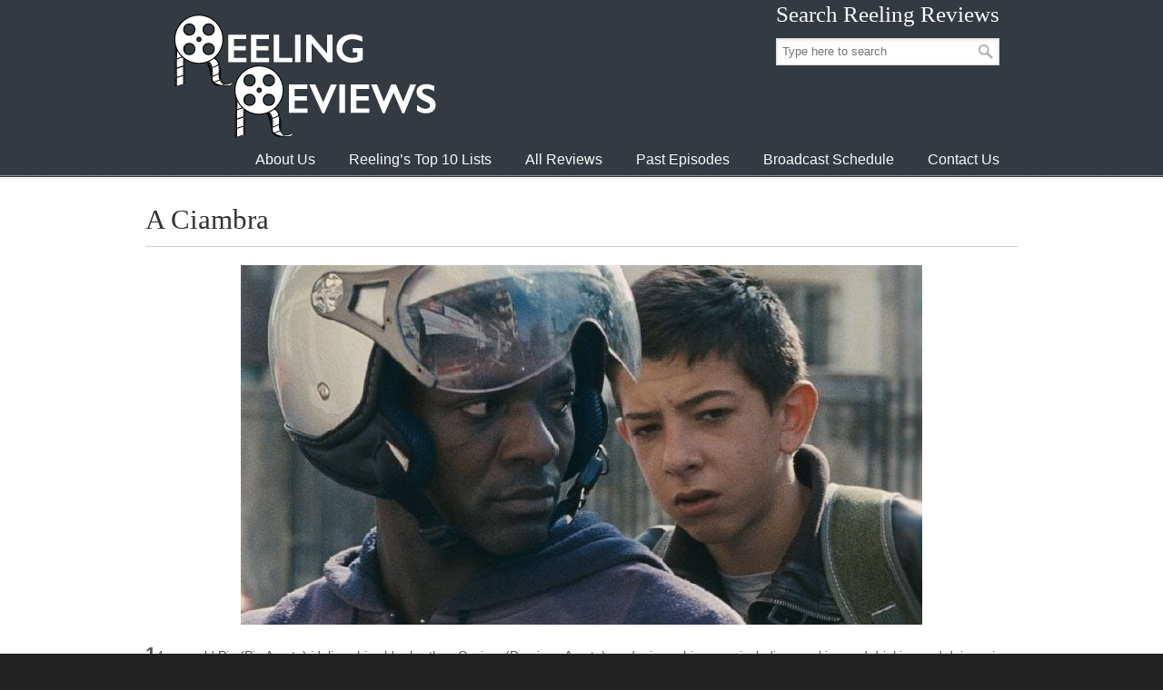

--- FILE ---
content_type: text/html; charset=UTF-8
request_url: https://www.reelingreviews.com/reviews/a-ciambra/
body_size: 13417
content:
<!DOCTYPE html>
<html lang="en-US">
<head>
		<meta charset="UTF-8">
	<meta name="viewport" content="width=device-width, initial-scale=1.0">
	<link rel="profile" href="https://gmpg.org/xfn/11">
	<style type="text/css">.wpfts-result-item .wpfts-smart-excerpt {}.wpfts-result-item .wpfts-not-found {color:#808080;font-size:0.9em;}.wpfts-result-item .wpfts-score {color:#006621;font-size:0.9em;}.wpfts-shift {margin-left:40px;}.wpfts-result-item .wpfts-download-link {color:#006621;font-size:0.9em;}.wpfts-result-item .wpfts-file-size {color:#006621;font-size:0.9em;}</style><meta name='robots' content='index, follow, max-image-preview:large, max-snippet:-1, max-video-preview:-1' />
	<style>img:is([sizes="auto" i], [sizes^="auto," i]) { contain-intrinsic-size: 3000px 1500px }</style>
	
	<!-- This site is optimized with the Yoast SEO plugin v26.3 - https://yoast.com/wordpress/plugins/seo/ -->
	<title>A Ciambra - Reeling Reviews</title>
	<link rel="canonical" href="https://www.reelingreviews.com/reviews/a-ciambra/" />
	<meta property="og:locale" content="en_US" />
	<meta property="og:type" content="article" />
	<meta property="og:title" content="A Ciambra - Reeling Reviews" />
	<meta property="og:url" content="https://www.reelingreviews.com/reviews/a-ciambra/" />
	<meta property="og:site_name" content="Reeling Reviews" />
	<meta property="article:modified_time" content="2020-01-10T16:33:20+00:00" />
	<meta name="twitter:card" content="summary_large_image" />
	<script type="application/ld+json" class="yoast-schema-graph">{"@context":"https://schema.org","@graph":[{"@type":"WebPage","@id":"https://www.reelingreviews.com/reviews/a-ciambra/","url":"https://www.reelingreviews.com/reviews/a-ciambra/","name":"A Ciambra - Reeling Reviews","isPartOf":{"@id":"https://www.reelingreviews.com/#website"},"datePublished":"2020-01-10T16:33:17+00:00","dateModified":"2020-01-10T16:33:20+00:00","breadcrumb":{"@id":"https://www.reelingreviews.com/reviews/a-ciambra/#breadcrumb"},"inLanguage":"en-US","potentialAction":[{"@type":"ReadAction","target":["https://www.reelingreviews.com/reviews/a-ciambra/"]}]},{"@type":"BreadcrumbList","@id":"https://www.reelingreviews.com/reviews/a-ciambra/#breadcrumb","itemListElement":[{"@type":"ListItem","position":1,"name":"Home","item":"https://www.reelingreviews.com/"},{"@type":"ListItem","position":2,"name":"Reviews","item":"https://www.reelingreviews.com/reviews/"},{"@type":"ListItem","position":3,"name":"A Ciambra"}]},{"@type":"WebSite","@id":"https://www.reelingreviews.com/#website","url":"https://www.reelingreviews.com/","name":"Reeling Reviews","description":"","potentialAction":[{"@type":"SearchAction","target":{"@type":"EntryPoint","urlTemplate":"https://www.reelingreviews.com/?s={search_term_string}"},"query-input":{"@type":"PropertyValueSpecification","valueRequired":true,"valueName":"search_term_string"}}],"inLanguage":"en-US"}]}</script>
	<!-- / Yoast SEO plugin. -->


<link rel="alternate" type="application/rss+xml" title="Reeling Reviews &raquo; Feed" href="https://www.reelingreviews.com/feed/" />
<link rel="alternate" type="application/rss+xml" title="Reeling Reviews &raquo; Comments Feed" href="https://www.reelingreviews.com/comments/feed/" />
<link rel="alternate" type="application/rss+xml" title="Reeling Reviews &raquo; A Ciambra Comments Feed" href="https://www.reelingreviews.com/reviews/a-ciambra/feed/" />
<script type="text/javascript">
/* <![CDATA[ */
window._wpemojiSettings = {"baseUrl":"https:\/\/s.w.org\/images\/core\/emoji\/16.0.1\/72x72\/","ext":".png","svgUrl":"https:\/\/s.w.org\/images\/core\/emoji\/16.0.1\/svg\/","svgExt":".svg","source":{"concatemoji":"https:\/\/www.reelingreviews.com\/wp-includes\/js\/wp-emoji-release.min.js?ver=6.8.3"}};
/*! This file is auto-generated */
!function(s,n){var o,i,e;function c(e){try{var t={supportTests:e,timestamp:(new Date).valueOf()};sessionStorage.setItem(o,JSON.stringify(t))}catch(e){}}function p(e,t,n){e.clearRect(0,0,e.canvas.width,e.canvas.height),e.fillText(t,0,0);var t=new Uint32Array(e.getImageData(0,0,e.canvas.width,e.canvas.height).data),a=(e.clearRect(0,0,e.canvas.width,e.canvas.height),e.fillText(n,0,0),new Uint32Array(e.getImageData(0,0,e.canvas.width,e.canvas.height).data));return t.every(function(e,t){return e===a[t]})}function u(e,t){e.clearRect(0,0,e.canvas.width,e.canvas.height),e.fillText(t,0,0);for(var n=e.getImageData(16,16,1,1),a=0;a<n.data.length;a++)if(0!==n.data[a])return!1;return!0}function f(e,t,n,a){switch(t){case"flag":return n(e,"\ud83c\udff3\ufe0f\u200d\u26a7\ufe0f","\ud83c\udff3\ufe0f\u200b\u26a7\ufe0f")?!1:!n(e,"\ud83c\udde8\ud83c\uddf6","\ud83c\udde8\u200b\ud83c\uddf6")&&!n(e,"\ud83c\udff4\udb40\udc67\udb40\udc62\udb40\udc65\udb40\udc6e\udb40\udc67\udb40\udc7f","\ud83c\udff4\u200b\udb40\udc67\u200b\udb40\udc62\u200b\udb40\udc65\u200b\udb40\udc6e\u200b\udb40\udc67\u200b\udb40\udc7f");case"emoji":return!a(e,"\ud83e\udedf")}return!1}function g(e,t,n,a){var r="undefined"!=typeof WorkerGlobalScope&&self instanceof WorkerGlobalScope?new OffscreenCanvas(300,150):s.createElement("canvas"),o=r.getContext("2d",{willReadFrequently:!0}),i=(o.textBaseline="top",o.font="600 32px Arial",{});return e.forEach(function(e){i[e]=t(o,e,n,a)}),i}function t(e){var t=s.createElement("script");t.src=e,t.defer=!0,s.head.appendChild(t)}"undefined"!=typeof Promise&&(o="wpEmojiSettingsSupports",i=["flag","emoji"],n.supports={everything:!0,everythingExceptFlag:!0},e=new Promise(function(e){s.addEventListener("DOMContentLoaded",e,{once:!0})}),new Promise(function(t){var n=function(){try{var e=JSON.parse(sessionStorage.getItem(o));if("object"==typeof e&&"number"==typeof e.timestamp&&(new Date).valueOf()<e.timestamp+604800&&"object"==typeof e.supportTests)return e.supportTests}catch(e){}return null}();if(!n){if("undefined"!=typeof Worker&&"undefined"!=typeof OffscreenCanvas&&"undefined"!=typeof URL&&URL.createObjectURL&&"undefined"!=typeof Blob)try{var e="postMessage("+g.toString()+"("+[JSON.stringify(i),f.toString(),p.toString(),u.toString()].join(",")+"));",a=new Blob([e],{type:"text/javascript"}),r=new Worker(URL.createObjectURL(a),{name:"wpTestEmojiSupports"});return void(r.onmessage=function(e){c(n=e.data),r.terminate(),t(n)})}catch(e){}c(n=g(i,f,p,u))}t(n)}).then(function(e){for(var t in e)n.supports[t]=e[t],n.supports.everything=n.supports.everything&&n.supports[t],"flag"!==t&&(n.supports.everythingExceptFlag=n.supports.everythingExceptFlag&&n.supports[t]);n.supports.everythingExceptFlag=n.supports.everythingExceptFlag&&!n.supports.flag,n.DOMReady=!1,n.readyCallback=function(){n.DOMReady=!0}}).then(function(){return e}).then(function(){var e;n.supports.everything||(n.readyCallback(),(e=n.source||{}).concatemoji?t(e.concatemoji):e.wpemoji&&e.twemoji&&(t(e.twemoji),t(e.wpemoji)))}))}((window,document),window._wpemojiSettings);
/* ]]> */
</script>
<style id='wp-emoji-styles-inline-css' type='text/css'>

	img.wp-smiley, img.emoji {
		display: inline !important;
		border: none !important;
		box-shadow: none !important;
		height: 1em !important;
		width: 1em !important;
		margin: 0 0.07em !important;
		vertical-align: -0.1em !important;
		background: none !important;
		padding: 0 !important;
	}
</style>
<link rel='stylesheet' id='wp-block-library-css' href='https://www.reelingreviews.com/wp-includes/css/dist/block-library/style.min.css?ver=6.8.3' type='text/css' media='all' />
<style id='wp-block-library-theme-inline-css' type='text/css'>
.wp-block-audio :where(figcaption){color:#555;font-size:13px;text-align:center}.is-dark-theme .wp-block-audio :where(figcaption){color:#ffffffa6}.wp-block-audio{margin:0 0 1em}.wp-block-code{border:1px solid #ccc;border-radius:4px;font-family:Menlo,Consolas,monaco,monospace;padding:.8em 1em}.wp-block-embed :where(figcaption){color:#555;font-size:13px;text-align:center}.is-dark-theme .wp-block-embed :where(figcaption){color:#ffffffa6}.wp-block-embed{margin:0 0 1em}.blocks-gallery-caption{color:#555;font-size:13px;text-align:center}.is-dark-theme .blocks-gallery-caption{color:#ffffffa6}:root :where(.wp-block-image figcaption){color:#555;font-size:13px;text-align:center}.is-dark-theme :root :where(.wp-block-image figcaption){color:#ffffffa6}.wp-block-image{margin:0 0 1em}.wp-block-pullquote{border-bottom:4px solid;border-top:4px solid;color:currentColor;margin-bottom:1.75em}.wp-block-pullquote cite,.wp-block-pullquote footer,.wp-block-pullquote__citation{color:currentColor;font-size:.8125em;font-style:normal;text-transform:uppercase}.wp-block-quote{border-left:.25em solid;margin:0 0 1.75em;padding-left:1em}.wp-block-quote cite,.wp-block-quote footer{color:currentColor;font-size:.8125em;font-style:normal;position:relative}.wp-block-quote:where(.has-text-align-right){border-left:none;border-right:.25em solid;padding-left:0;padding-right:1em}.wp-block-quote:where(.has-text-align-center){border:none;padding-left:0}.wp-block-quote.is-large,.wp-block-quote.is-style-large,.wp-block-quote:where(.is-style-plain){border:none}.wp-block-search .wp-block-search__label{font-weight:700}.wp-block-search__button{border:1px solid #ccc;padding:.375em .625em}:where(.wp-block-group.has-background){padding:1.25em 2.375em}.wp-block-separator.has-css-opacity{opacity:.4}.wp-block-separator{border:none;border-bottom:2px solid;margin-left:auto;margin-right:auto}.wp-block-separator.has-alpha-channel-opacity{opacity:1}.wp-block-separator:not(.is-style-wide):not(.is-style-dots){width:100px}.wp-block-separator.has-background:not(.is-style-dots){border-bottom:none;height:1px}.wp-block-separator.has-background:not(.is-style-wide):not(.is-style-dots){height:2px}.wp-block-table{margin:0 0 1em}.wp-block-table td,.wp-block-table th{word-break:normal}.wp-block-table :where(figcaption){color:#555;font-size:13px;text-align:center}.is-dark-theme .wp-block-table :where(figcaption){color:#ffffffa6}.wp-block-video :where(figcaption){color:#555;font-size:13px;text-align:center}.is-dark-theme .wp-block-video :where(figcaption){color:#ffffffa6}.wp-block-video{margin:0 0 1em}:root :where(.wp-block-template-part.has-background){margin-bottom:0;margin-top:0;padding:1.25em 2.375em}
</style>
<style id='classic-theme-styles-inline-css' type='text/css'>
/*! This file is auto-generated */
.wp-block-button__link{color:#fff;background-color:#32373c;border-radius:9999px;box-shadow:none;text-decoration:none;padding:calc(.667em + 2px) calc(1.333em + 2px);font-size:1.125em}.wp-block-file__button{background:#32373c;color:#fff;text-decoration:none}
</style>
<style id='wpfts-livesearch-style-inline-css' type='text/css'>
.wp-block-create-block-fulltext-search-livesearch{background-color:#21759b;color:#fff;padding:2px}

</style>
<style id='global-styles-inline-css' type='text/css'>
:root{--wp--preset--aspect-ratio--square: 1;--wp--preset--aspect-ratio--4-3: 4/3;--wp--preset--aspect-ratio--3-4: 3/4;--wp--preset--aspect-ratio--3-2: 3/2;--wp--preset--aspect-ratio--2-3: 2/3;--wp--preset--aspect-ratio--16-9: 16/9;--wp--preset--aspect-ratio--9-16: 9/16;--wp--preset--color--black: #000000;--wp--preset--color--cyan-bluish-gray: #abb8c3;--wp--preset--color--white: #ffffff;--wp--preset--color--pale-pink: #f78da7;--wp--preset--color--vivid-red: #cf2e2e;--wp--preset--color--luminous-vivid-orange: #ff6900;--wp--preset--color--luminous-vivid-amber: #fcb900;--wp--preset--color--light-green-cyan: #7bdcb5;--wp--preset--color--vivid-green-cyan: #00d084;--wp--preset--color--pale-cyan-blue: #8ed1fc;--wp--preset--color--vivid-cyan-blue: #0693e3;--wp--preset--color--vivid-purple: #9b51e0;--wp--preset--gradient--vivid-cyan-blue-to-vivid-purple: linear-gradient(135deg,rgba(6,147,227,1) 0%,rgb(155,81,224) 100%);--wp--preset--gradient--light-green-cyan-to-vivid-green-cyan: linear-gradient(135deg,rgb(122,220,180) 0%,rgb(0,208,130) 100%);--wp--preset--gradient--luminous-vivid-amber-to-luminous-vivid-orange: linear-gradient(135deg,rgba(252,185,0,1) 0%,rgba(255,105,0,1) 100%);--wp--preset--gradient--luminous-vivid-orange-to-vivid-red: linear-gradient(135deg,rgba(255,105,0,1) 0%,rgb(207,46,46) 100%);--wp--preset--gradient--very-light-gray-to-cyan-bluish-gray: linear-gradient(135deg,rgb(238,238,238) 0%,rgb(169,184,195) 100%);--wp--preset--gradient--cool-to-warm-spectrum: linear-gradient(135deg,rgb(74,234,220) 0%,rgb(151,120,209) 20%,rgb(207,42,186) 40%,rgb(238,44,130) 60%,rgb(251,105,98) 80%,rgb(254,248,76) 100%);--wp--preset--gradient--blush-light-purple: linear-gradient(135deg,rgb(255,206,236) 0%,rgb(152,150,240) 100%);--wp--preset--gradient--blush-bordeaux: linear-gradient(135deg,rgb(254,205,165) 0%,rgb(254,45,45) 50%,rgb(107,0,62) 100%);--wp--preset--gradient--luminous-dusk: linear-gradient(135deg,rgb(255,203,112) 0%,rgb(199,81,192) 50%,rgb(65,88,208) 100%);--wp--preset--gradient--pale-ocean: linear-gradient(135deg,rgb(255,245,203) 0%,rgb(182,227,212) 50%,rgb(51,167,181) 100%);--wp--preset--gradient--electric-grass: linear-gradient(135deg,rgb(202,248,128) 0%,rgb(113,206,126) 100%);--wp--preset--gradient--midnight: linear-gradient(135deg,rgb(2,3,129) 0%,rgb(40,116,252) 100%);--wp--preset--font-size--small: 12px;--wp--preset--font-size--medium: 18px;--wp--preset--font-size--large: 34px;--wp--preset--font-size--x-large: 42px;--wp--preset--font-size--normal: 14px;--wp--preset--font-size--larger: 48px;--wp--preset--spacing--20: 0.44rem;--wp--preset--spacing--30: 0.67rem;--wp--preset--spacing--40: 1rem;--wp--preset--spacing--50: 1.5rem;--wp--preset--spacing--60: 2.25rem;--wp--preset--spacing--70: 3.38rem;--wp--preset--spacing--80: 5.06rem;--wp--preset--shadow--natural: 6px 6px 9px rgba(0, 0, 0, 0.2);--wp--preset--shadow--deep: 12px 12px 50px rgba(0, 0, 0, 0.4);--wp--preset--shadow--sharp: 6px 6px 0px rgba(0, 0, 0, 0.2);--wp--preset--shadow--outlined: 6px 6px 0px -3px rgba(255, 255, 255, 1), 6px 6px rgba(0, 0, 0, 1);--wp--preset--shadow--crisp: 6px 6px 0px rgba(0, 0, 0, 1);}:where(.is-layout-flex){gap: 0.5em;}:where(.is-layout-grid){gap: 0.5em;}body .is-layout-flex{display: flex;}.is-layout-flex{flex-wrap: wrap;align-items: center;}.is-layout-flex > :is(*, div){margin: 0;}body .is-layout-grid{display: grid;}.is-layout-grid > :is(*, div){margin: 0;}:where(.wp-block-columns.is-layout-flex){gap: 2em;}:where(.wp-block-columns.is-layout-grid){gap: 2em;}:where(.wp-block-post-template.is-layout-flex){gap: 1.25em;}:where(.wp-block-post-template.is-layout-grid){gap: 1.25em;}.has-black-color{color: var(--wp--preset--color--black) !important;}.has-cyan-bluish-gray-color{color: var(--wp--preset--color--cyan-bluish-gray) !important;}.has-white-color{color: var(--wp--preset--color--white) !important;}.has-pale-pink-color{color: var(--wp--preset--color--pale-pink) !important;}.has-vivid-red-color{color: var(--wp--preset--color--vivid-red) !important;}.has-luminous-vivid-orange-color{color: var(--wp--preset--color--luminous-vivid-orange) !important;}.has-luminous-vivid-amber-color{color: var(--wp--preset--color--luminous-vivid-amber) !important;}.has-light-green-cyan-color{color: var(--wp--preset--color--light-green-cyan) !important;}.has-vivid-green-cyan-color{color: var(--wp--preset--color--vivid-green-cyan) !important;}.has-pale-cyan-blue-color{color: var(--wp--preset--color--pale-cyan-blue) !important;}.has-vivid-cyan-blue-color{color: var(--wp--preset--color--vivid-cyan-blue) !important;}.has-vivid-purple-color{color: var(--wp--preset--color--vivid-purple) !important;}.has-black-background-color{background-color: var(--wp--preset--color--black) !important;}.has-cyan-bluish-gray-background-color{background-color: var(--wp--preset--color--cyan-bluish-gray) !important;}.has-white-background-color{background-color: var(--wp--preset--color--white) !important;}.has-pale-pink-background-color{background-color: var(--wp--preset--color--pale-pink) !important;}.has-vivid-red-background-color{background-color: var(--wp--preset--color--vivid-red) !important;}.has-luminous-vivid-orange-background-color{background-color: var(--wp--preset--color--luminous-vivid-orange) !important;}.has-luminous-vivid-amber-background-color{background-color: var(--wp--preset--color--luminous-vivid-amber) !important;}.has-light-green-cyan-background-color{background-color: var(--wp--preset--color--light-green-cyan) !important;}.has-vivid-green-cyan-background-color{background-color: var(--wp--preset--color--vivid-green-cyan) !important;}.has-pale-cyan-blue-background-color{background-color: var(--wp--preset--color--pale-cyan-blue) !important;}.has-vivid-cyan-blue-background-color{background-color: var(--wp--preset--color--vivid-cyan-blue) !important;}.has-vivid-purple-background-color{background-color: var(--wp--preset--color--vivid-purple) !important;}.has-black-border-color{border-color: var(--wp--preset--color--black) !important;}.has-cyan-bluish-gray-border-color{border-color: var(--wp--preset--color--cyan-bluish-gray) !important;}.has-white-border-color{border-color: var(--wp--preset--color--white) !important;}.has-pale-pink-border-color{border-color: var(--wp--preset--color--pale-pink) !important;}.has-vivid-red-border-color{border-color: var(--wp--preset--color--vivid-red) !important;}.has-luminous-vivid-orange-border-color{border-color: var(--wp--preset--color--luminous-vivid-orange) !important;}.has-luminous-vivid-amber-border-color{border-color: var(--wp--preset--color--luminous-vivid-amber) !important;}.has-light-green-cyan-border-color{border-color: var(--wp--preset--color--light-green-cyan) !important;}.has-vivid-green-cyan-border-color{border-color: var(--wp--preset--color--vivid-green-cyan) !important;}.has-pale-cyan-blue-border-color{border-color: var(--wp--preset--color--pale-cyan-blue) !important;}.has-vivid-cyan-blue-border-color{border-color: var(--wp--preset--color--vivid-cyan-blue) !important;}.has-vivid-purple-border-color{border-color: var(--wp--preset--color--vivid-purple) !important;}.has-vivid-cyan-blue-to-vivid-purple-gradient-background{background: var(--wp--preset--gradient--vivid-cyan-blue-to-vivid-purple) !important;}.has-light-green-cyan-to-vivid-green-cyan-gradient-background{background: var(--wp--preset--gradient--light-green-cyan-to-vivid-green-cyan) !important;}.has-luminous-vivid-amber-to-luminous-vivid-orange-gradient-background{background: var(--wp--preset--gradient--luminous-vivid-amber-to-luminous-vivid-orange) !important;}.has-luminous-vivid-orange-to-vivid-red-gradient-background{background: var(--wp--preset--gradient--luminous-vivid-orange-to-vivid-red) !important;}.has-very-light-gray-to-cyan-bluish-gray-gradient-background{background: var(--wp--preset--gradient--very-light-gray-to-cyan-bluish-gray) !important;}.has-cool-to-warm-spectrum-gradient-background{background: var(--wp--preset--gradient--cool-to-warm-spectrum) !important;}.has-blush-light-purple-gradient-background{background: var(--wp--preset--gradient--blush-light-purple) !important;}.has-blush-bordeaux-gradient-background{background: var(--wp--preset--gradient--blush-bordeaux) !important;}.has-luminous-dusk-gradient-background{background: var(--wp--preset--gradient--luminous-dusk) !important;}.has-pale-ocean-gradient-background{background: var(--wp--preset--gradient--pale-ocean) !important;}.has-electric-grass-gradient-background{background: var(--wp--preset--gradient--electric-grass) !important;}.has-midnight-gradient-background{background: var(--wp--preset--gradient--midnight) !important;}.has-small-font-size{font-size: var(--wp--preset--font-size--small) !important;}.has-medium-font-size{font-size: var(--wp--preset--font-size--medium) !important;}.has-large-font-size{font-size: var(--wp--preset--font-size--large) !important;}.has-x-large-font-size{font-size: var(--wp--preset--font-size--x-large) !important;}
:where(.wp-block-post-template.is-layout-flex){gap: 1.25em;}:where(.wp-block-post-template.is-layout-grid){gap: 1.25em;}
:where(.wp-block-columns.is-layout-flex){gap: 2em;}:where(.wp-block-columns.is-layout-grid){gap: 2em;}
:root :where(.wp-block-pullquote){font-size: 1.5em;line-height: 1.6;}
</style>
<link rel='stylesheet' id='ab-au-front-css' href='https://www.reelingreviews.com/wp-content/plugins/ab-automatic-updates/css/front-style.css?ver=6.8.3' type='text/css' media='all' />
<link rel='stylesheet' id='ap-front-css' href='https://www.reelingreviews.com/wp-content/plugins/alphabetic-pagination/css/front-style.css?ver=1763111556' type='text/css' media='all' />
<link rel='stylesheet' id='ap-mobile-css' href='https://www.reelingreviews.com/wp-content/plugins/alphabetic-pagination/css/mobile.css?ver=1763111556' type='text/css' media='all' />
<link rel='stylesheet' id='essential-grid-plugin-settings-css' href='https://www.reelingreviews.com/wp-content/plugins/essential-grid/public/assets/css/settings.css?ver=3.0.11' type='text/css' media='all' />
<link rel='stylesheet' id='tp-fontello-css' href='https://www.reelingreviews.com/wp-content/plugins/essential-grid/public/assets/font/fontello/css/fontello.css?ver=3.0.11' type='text/css' media='all' />
<link rel='stylesheet' id='wpfts_jquery-ui-styles-css' href='https://www.reelingreviews.com/wp-content/plugins/fulltext-search/style/wpfts_autocomplete.css?ver=1.79.274' type='text/css' media='all' />
<link rel='stylesheet' id='u-design-reset-css' href='https://www.reelingreviews.com/wp-content/themes/u-design/assets/css/frontend/layout/reset.css?ver=1.0' type='text/css' media='screen' />
<link rel='stylesheet' id='u-design-grid-960-css' href='https://www.reelingreviews.com/wp-content/themes/u-design/assets/css/frontend/layout/960.css?ver=1.0' type='text/css' media='screen' />
<link rel='stylesheet' id='u-design-superfish_menu-css' href='https://www.reelingreviews.com/wp-content/themes/u-design/inc/frontend/superfish-menu/css/superfish.css?ver=1.7.2' type='text/css' media='screen' />
<link rel='stylesheet' id='u-design-pretty_photo-css' href='https://www.reelingreviews.com/wp-content/themes/u-design/inc/frontend/prettyPhoto/css/prettyPhoto.css?ver=3.1.6' type='text/css' media='screen' />
<link rel='stylesheet' id='u-design-font-awesome-css' href='https://www.reelingreviews.com/wp-content/themes/u-design/inc/shared/font-awesome/css/font-awesome.min.css?ver=3.4.18' type='text/css' media='screen' />
<link rel='stylesheet' id='u-design-style-css' href='https://www.reelingreviews.com/wp-content/themes/u-design/assets/css/frontend/global/style.css?ver=3.4.18' type='text/css' media='screen' />
<link rel='stylesheet' id='u-design-custom-style-css' href='https://www.reelingreviews.com/wp-content/themes/u-design/assets/css/frontend/global/custom_style.css?ver=3.4.18.1628531675' type='text/css' media='screen' />
<link rel='stylesheet' id='u-design-style-orig-css' href='https://www.reelingreviews.com/wp-content/themes/u-design-child/style.css?ver=3.4.18.1642526678' type='text/css' media='screen' />
<!--[if lte IE 9]>
<link rel='stylesheet' id='u-design-ie9-css' href='https://www.reelingreviews.com/wp-content/themes/u-design/assets/css/frontend/layout/ie-all.css?ver=3.4.18' type='text/css' media='screen' />
<![endif]-->
<link rel='stylesheet' id='wp-pagenavi-css' href='https://www.reelingreviews.com/wp-content/plugins/wp-pagenavi/pagenavi-css.css?ver=2.70' type='text/css' media='all' />
<script type="text/javascript" src="https://www.reelingreviews.com/wp-includes/js/jquery/jquery.min.js?ver=3.7.1" id="jquery-core-js"></script>
<script type="text/javascript" src="https://www.reelingreviews.com/wp-includes/js/jquery/jquery-migrate.min.js?ver=3.4.1" id="jquery-migrate-js"></script>
<script type="text/javascript" id="ap-front-js-extra">
/* <![CDATA[ */
var ap_object = {"ap_pro":"true","reset_theme":"dark","page_id":"309","ap_lang":"english","ap_disable":"1"};
/* ]]> */
</script>
<script type="text/javascript" src="https://www.reelingreviews.com/wp-content/plugins/alphabetic-pagination/js/scripts.js?ver=6.8.3" id="ap-front-js"></script>
<script type="text/javascript" id="ap-front-js-after">
/* <![CDATA[ */

			jQuery(document).ready(function($) {
			    
			setTimeout(function(){	
			//console.log(".ap_pagination");
			if($(".ap_pagination").length){
			$(".ap_pagination").eq(0).show();
			} }, 1000);
			
			});
			
/* ]]> */
</script>
<script type="text/javascript" src="https://www.reelingreviews.com/wp-content/plugins/alphabetic-pagination/js/jquery.blockUI.js?ver=6.8.3" id="jquery.blockUI-js"></script>
<script type="text/javascript" src="https://www.reelingreviews.com/wp-includes/js/jquery/ui/core.min.js?ver=1.13.3" id="jquery-ui-core-js"></script>
<script type="text/javascript" src="https://www.reelingreviews.com/wp-includes/js/jquery/ui/menu.min.js?ver=1.13.3" id="jquery-ui-menu-js"></script>
<script type="text/javascript" src="https://www.reelingreviews.com/wp-includes/js/dist/dom-ready.min.js?ver=f77871ff7694fffea381" id="wp-dom-ready-js"></script>
<script type="text/javascript" src="https://www.reelingreviews.com/wp-includes/js/dist/hooks.min.js?ver=4d63a3d491d11ffd8ac6" id="wp-hooks-js"></script>
<script type="text/javascript" src="https://www.reelingreviews.com/wp-includes/js/dist/i18n.min.js?ver=5e580eb46a90c2b997e6" id="wp-i18n-js"></script>
<script type="text/javascript" id="wp-i18n-js-after">
/* <![CDATA[ */
wp.i18n.setLocaleData( { 'text direction\u0004ltr': [ 'ltr' ] } );
/* ]]> */
</script>
<script type="text/javascript" src="https://www.reelingreviews.com/wp-includes/js/dist/a11y.min.js?ver=3156534cc54473497e14" id="wp-a11y-js"></script>
<script type="text/javascript" src="https://www.reelingreviews.com/wp-includes/js/jquery/ui/autocomplete.min.js?ver=1.13.3" id="jquery-ui-autocomplete-js"></script>
<script type="text/javascript" src="https://www.reelingreviews.com/wp-content/plugins/fulltext-search/js/wpfts_frontend.js?ver=1.79.274" id="wpfts_frontend-js"></script>
<script></script><link rel="https://api.w.org/" href="https://www.reelingreviews.com/wp-json/" /><link rel="alternate" title="JSON" type="application/json" href="https://www.reelingreviews.com/wp-json/wp/v2/reviews/309" /><link rel="EditURI" type="application/rsd+xml" title="RSD" href="https://www.reelingreviews.com/xmlrpc.php?rsd" />
<link rel='shortlink' href='https://www.reelingreviews.com/?p=309' />
<link rel="alternate" title="oEmbed (JSON)" type="application/json+oembed" href="https://www.reelingreviews.com/wp-json/oembed/1.0/embed?url=https%3A%2F%2Fwww.reelingreviews.com%2Freviews%2Fa-ciambra%2F" />
<link rel="alternate" title="oEmbed (XML)" type="text/xml+oembed" href="https://www.reelingreviews.com/wp-json/oembed/1.0/embed?url=https%3A%2F%2Fwww.reelingreviews.com%2Freviews%2Fa-ciambra%2F&#038;format=xml" />
<script type="text/javascript">
		document.wpfts_ajaxurl = "https://www.reelingreviews.com/wp-admin/admin-ajax.php";
	</script>
<!-- StarBox - the Author Box for Humans 3.5.4, visit: https://wordpress.org/plugins/starbox/ -->
<!-- /StarBox - the Author Box for Humans -->

<link rel='stylesheet' id='4bb354f0e4-css' href='https://www.reelingreviews.com/wp-content/plugins/starbox/themes/business/css/frontend.min.css?ver=3.5.4' type='text/css' media='all' />
<script type="text/javascript" src="https://www.reelingreviews.com/wp-content/plugins/starbox/themes/business/js/frontend.min.js?ver=3.5.4" id="f282f7b512-js"></script>
<link rel='stylesheet' id='36a60a214f-css' href='https://www.reelingreviews.com/wp-content/plugins/starbox/themes/admin/css/hidedefault.min.css?ver=3.5.4' type='text/css' media='all' />
<meta name="generator" content="Powered by WPBakery Page Builder - drag and drop page builder for WordPress."/>
<link rel="pingback" href="https://www.reelingreviews.com/xmlrpc.php" />
<noscript><style> .wpb_animate_when_almost_visible { opacity: 1; }</style></noscript>	</head>
<body  class="wp-singular reviews-template-default single single-reviews postid-309 single-format-standard wp-embed-responsive wp-theme-u-design wp-child-theme-u-design-child  u-design-menu-drop-shadows-on top-bg-color-dark wpb-js-composer js-comp-ver-8.2 vc_responsive udesign-is-global-page-width udesign-fa no_title_section">
		
	<div id="wrapper-1">
					<header id="top-wrapper">
								<div id="top-elements" class="container_24">
							<div id="logo" class="grid_14">
							<div class="site-name"><a title="Reeling Reviews" href="https://www.reelingreviews.com">Reeling Reviews</a></div>
					</div>
				<div class="social-media-area grid_9 prefix_15">
		<div class="social_media_top widget_search substitute_widget_class"><h3 class="social_media_title">Search Reeling Reviews</h3>	<form role="search" method="get" id="searchform" class="searchform" action="https://www.reelingreviews.com/" >
		<div>
			<label class="screen-reader-text" for="search-field">Search for:</label>
			<input type="text" id="search-field" name="s" value="" placeholder="Type here to search">
			<input type="submit" id="searchsubmit" value="Search" />
		</div>
	</form>
	</div>			</div><!-- end social-media-area -->
						</div>
				<!-- end top-elements -->
						<div class="clear"></div>
		<nav id="main-menu">
			<div id="dropdown-holder" class="container_24">
				<div id="navigation-menu" class="navigation-menu"><ul id="main-top-menu" class="sf-menu"><li id="menu-item-16661" class="menu-item menu-item-type-post_type menu-item-object-page menu-item-16661"><a href="https://www.reelingreviews.com/about-us/"><span>About Us</span></a></li>
<li id="menu-item-16724" class="menu-item menu-item-type-custom menu-item-object-custom menu-item-16724"><a href="/top10s/"><span>Reeling&#8217;s Top 10 Lists</span></a></li>
<li id="menu-item-11453" class="menu-item menu-item-type-custom menu-item-object-custom menu-item-11453"><a href="/reviews"><span>All Reviews</span></a></li>
<li id="menu-item-16653" class="menu-item menu-item-type-custom menu-item-object-custom menu-item-16653"><a href="/reel/"><span>Past Episodes</span></a></li>
<li id="menu-item-16666" class="menu-item menu-item-type-post_type menu-item-object-page menu-item-16666"><a href="https://www.reelingreviews.com/broadcast-schedule/"><span>Broadcast Schedule</span></a></li>
<li id="menu-item-16736" class="menu-item menu-item-type-post_type menu-item-object-page menu-item-16736"><a href="https://www.reelingreviews.com/contact-us/"><span>Contact Us</span></a></li>
</ul></div>			</div>
			<!-- end dropdown-holder -->
		</nav>
		<!-- end top-main-menu -->
				</header>
			<!-- end top-wrapper -->
					<div class="clear"></div>

		
			<section id="page-content">

			<div class="no-breadcrumbs-padding"></div>
<div id="primary" class="content-area">
 <main id="main" class="site-main" role="main">
      <h1>A Ciambra</h1>
    <hr />
    <center><img src="https://www.reelingreviews.com/wp-content/uploads/2020/01/aciambrapic.jpg" /></center>
    <p class="summary">14-year old Pio (Pio Amato) idolizes his older brother, Cosimo (Damiano Amato), and mirrors his ways, including smoking and drinking and doing crime. When Cosimo is suddenly arrested in a bust, Pio thinks he is ready to fill his brother&rsquo;s shoes in the adult world in &ldquo;A Ciambra.&rdquo;</p>
    <div class="review_button_container">
                <span class="review_button"><a href="#laura">Laura's Review</a></span>
                        <span class="review_spacer"></span>
                        <span class="review_button"><a href="#robin">Robins's Review</a></span>
            </div>
        <div class="review_button_container">
        <span class="review_button"><a href="/reel/681/">Watch the Reel</a></span>
    </div>
        <hr />
            <h3 id="laura">Laura's Review: B</h3>
    <p class="review">14 year-old Pio Amato (Pio Amato) has an extensive Romani family, but it is his older brother Cosimo (Damiano Amato) he follows around, hoping to become a man by learning how to hotwire cars and process stolen copper wire. The Amatos laugh during crowded, chaotic dinners that they are &#039;eating like Italians&#039; and are &#039;drunk like Africans.&#039; That Pio can relate to both communities comes in handy when Cosimo and their father Rocco (Rocco Amato) are arrested. He turns to African immigrant Ayiva (Koudous Seihon, &quot;Mediterranea&quot;) to help him earn money to support the family in &quot;A Ciambra.&quot; Writer/director Jonas Carpignano follows up his &quot;Mediterranea,&quot; centered on Seihon&#039;s immigrant and featuring Pio, in this touching docudrama. Carpignano has a knack for getting natural performances from his non actors (even his dad is involved as a man whose car is being held for ransom, which, incidentally, is how Carpignano originally met the Amatos when his own car disappeared) and Pio easily shoulders the film, his mother (Iolanda Amato) a master of nonverbal expression. Pio takes care of the family&#039;s stolen electricity when the police arrive, but a subsequent lapse lands them with a hefty fine, another motivator for the young man to help out his mom. He travels at night to another town to collect the ransom money for a Fiat Cosimo had taken. He boards a train, grabs a carryon and jumps off, scoring a tablet. He turns to Ayiva at the local outdoor dance club to help him sell it, learning a lesson when he fails to cut Ayiva in. At the tent city housing Sengalese, Ghanians and Burkinab&eacute;, Kingsley requests a TV. Ayiva has one in his stolen stock and Pio agrees to deliver it, lugging it all the way (the youngster is afraid of trains and refuses to ride them). He&#039;s greeted as a hero, Kingsley insisting he stay for a soccer game. Mom&#039;s none too pleased by any of this, but she accepts the cash her son hands over. When Cosimo returns, he offers to take Pio officially under his wing. Pio is thrilled, until he learns what the first thing is that is being asked of him. His decision presents two very different paths. Carpignano and his cinematographer Tim Curtin (&quot;Mediterranea&quot; camera operator) keep us closely identified with Pio throughout, handheld camera sequences sometimes jarringly bumpy. But there are also moments of magical realism, beautiful reflections on Romani past as experienced by Pio&#039;s grandfather and his white horse. These juxtapositions help to identify generational differences, especially as regards how outsiders are viewed (Cosimo pointedly tells Pio that while he was &#039;respected&#039; in prison, the blacks were not). The score is gorgeous, folk music attuned to the film&#039;s mood. &quot;A Ciambra&quot; was Italy&#039;s submission for the 2018 Foreign Language Film Oscar. Grade:</p>
    <br />
                <hr />
    <h3 id="robin">Robin's Review: B</h3>
    <p class="review">Writer-director Jonas Carpignano bases his coming of age story inside the Romani community in the southern Italian town of Gioia. Pio is part of a large nuclear family presided over by his mom, Iolanda (Iolanda Amato &ndash; the cast is a true Amato family affair with many of the players bearing that family name). The gypsy enclave is a hotbed of petty (and not so petty) crime and the Amato clan is steeped in its ways-to-make-a-buck culture. Pio and his younger siblings handle the petty crimes and scams while Cosimo is part of the adult criminal world of car thefts, chop shops and worse. Pio, though, sees it as glamorous and aspires to be accepted into his brother&rsquo;s illicit world. He sees Cosimo&rsquo;s bust as his big chance. I cannot think of a film that immerses itself into the modern Romani culture and writer-director Jonas Carpignano does just that with &ldquo;A Ciambra.&rdquo; We see the multi-culture, highly ethnic world through Pio&rsquo;s canny eyes as he is the only one who can easily move from one to the other of the of the town&rsquo;s disparate factions &ndash; Italian, Romani and the refugee community from Africa. The cast is made up by mostly non-actors and, as I said, a large contingent of the Amato family, giving the film a familiar feeling as we watch the daily dramas, pleasures and pains of Pio and all of those around him. Pio Amato is a natural, chain smoking, hustling and always looking for the quick buck. Iolanda Amato, as the boy&rsquo;s mom and family matriarch, in a short onscreen time, conveys real motherhood. She may be radically different from my own mom, but the role is well played. &ldquo;A Ciambra&rdquo; is the Italian entry for the Best Foreign Language film for this year&#039;s Oscars but did not make the short list. That does not mean it does not deserve your attention. It does and it opens a window into a culture, the Roma, which I was near totally unaware of, until now.</p>
        
   </main><!-- #main -->
</div><!-- #primary -->

 
</section><!-- end page-content -->

<div class="clear"></div>


		<section id="bottom-bg">
			<div id="bottom" class="container_24">
				<div class="bottom-content-padding">
					<div id='bottom_1' class='one_fourth'><div class='column-content-wrapper'><div class="widget_text bottom-col-content widget_custom_html substitute_widget_class"><h3 class="bottom-col-title">REELING IS A PROUD MEMBER OF&#8230;</h3><div class="textwidget custom-html-widget"><a href="https://ofcs.org/" target="_blank"><img src="/wp-content/uploads/2020/03/ofcslogo1.gif" alt="Online Film Critics Society" /></a><br/>
<a href="http://www.criticschoice.com/" target="_blank"><img src="/wp-content/uploads/2020/03/bfcalogo1.gif" alt="Broadcast Film Critics Association"/></a><br/>

<p>Laura and Robin's reviews are also featured on <a href="https://www.rottentomatoes.com/" target="_blank">Rotten
Tomatoes</a>, the <a href="http://www.mrqe.com/" target="_blank">Movie Review Query Engine</a>, and the <a href="https://www.imdb.com/" target="_blank">IMDB</a>.</p></div></div></div></div><!-- end bottom_1 --><div id='bottom_2' class='one_fourth'><div class='column-content-wrapper'><div class="bottom-col-content widget_nav_menu custom-formatting"><h3 class="bottom-col-title">Site Map</h3><div class="menu-top-nav-container"><ul id="menu-top-nav" class="menu"><li class="menu-item menu-item-type-post_type menu-item-object-page menu-item-16661"><a href="https://www.reelingreviews.com/about-us/">About Us</a></li>
<li class="menu-item menu-item-type-custom menu-item-object-custom menu-item-16724"><a href="/top10s/">Reeling&#8217;s Top 10 Lists</a></li>
<li class="menu-item menu-item-type-custom menu-item-object-custom menu-item-11453"><a href="/reviews">All Reviews</a></li>
<li class="menu-item menu-item-type-custom menu-item-object-custom menu-item-16653"><a href="/reel/">Past Episodes</a></li>
<li class="menu-item menu-item-type-post_type menu-item-object-page menu-item-16666"><a href="https://www.reelingreviews.com/broadcast-schedule/">Broadcast Schedule</a></li>
<li class="menu-item menu-item-type-post_type menu-item-object-page menu-item-16736"><a href="https://www.reelingreviews.com/contact-us/">Contact Us</a></li>
</ul></div></div></div></div><!-- end bottom_2 --><div id='bottom_3' class='one_fourth'><div class='column-content-wrapper'><div class="bottom-col-content widget_text substitute_widget_class"><h3 class="bottom-col-title">Reeling: The Movie Review Show</h3>			<div class="textwidget"><p>has been produced by Robin and Laura Clifford at the Malden, Massachusetts cable access television station, MATV, since March 16, 1991.</p>
</div>
		</div></div></div><!-- end bottom_3 --><div id='bottom_4' class='one_fourth last_column'><div class='column-content-wrapper'><div class="bottom-col-content widget_search substitute_widget_class"><div class="wpfts_widget wpfts_search_widget presetid-default">
						<form role="search" class="wpfts_search_form-default search-form  wpfts_autocomplete" action="https://www.reelingreviews.com/" method="get">
						<label>
				<span class="screen-reader-text">Search for:</span>
				<input type="search" class="search-field" placeholder="" value="" name="s">
			</label>
			<input type="submit" class="search-submit" value="">		</form>
		</div>
		</div><div class="widget_text bottom-col-content widget_custom_html substitute_widget_class"><h3 class="bottom-col-title">RSS Feeds</h3><div class="textwidget custom-html-widget"><div>
<ul class="feeds">
    <li><a href="/reels/feed/" title="The latest Episodes in RSS">Reels <abbr title="Really Simple Syndication">RSS</abbr></a></li>
    <li><a href="/reviews/feed/" title="The latest Reviews in RSS">Reviews <abbr title="Really Simple Syndication">RSS</abbr></a></li>
</ul>
</div></div></div></div></div><!-- end bottom_4 -->				</div><!-- end bottom-content-padding -->

			</div><!-- end bottom -->

		</section><!-- end bottom-bg -->

		<div class="clear"></div>

					<div class="push"></div>
			<div class="clear"></div>

			</div><!-- end wrapper-1 -->
			<footer id="footer-bg">

		<div id="footer" class="container_24 footer-top">

			
<div id="footer_text" class="grid_20">
	© 2020 <strong>Reeling Reviews</strong></div>

					<a href="#" id="back-to-top-fixed" style="display: none"><span class="fa fa-angle-up"></span><span class="back-to-top">Back to Top</span></a>
			
		</div>

	</footer><!-- end footer-bg -->

	<div class="clear"></div>
	<script type="speculationrules">
{"prefetch":[{"source":"document","where":{"and":[{"href_matches":"\/*"},{"not":{"href_matches":["\/wp-*.php","\/wp-admin\/*","\/wp-content\/uploads\/*","\/wp-content\/*","\/wp-content\/plugins\/*","\/wp-content\/themes\/u-design-child\/*","\/wp-content\/themes\/u-design\/*","\/*\\?(.+)"]}},{"not":{"selector_matches":"a[rel~=\"nofollow\"]"}},{"not":{"selector_matches":".no-prefetch, .no-prefetch a"}}]},"eagerness":"conservative"}]}
</script>
<script>var ajaxRevslider;function rsCustomAjaxContentLoadingFunction(){ajaxRevslider=function(obj){var content='',data={action:'revslider_ajax_call_front',client_action:'get_slider_html',token:'fa011814e2',type:obj.type,id:obj.id,aspectratio:obj.aspectratio};jQuery.ajax({type:'post',url:'https://www.reelingreviews.com/wp-admin/admin-ajax.php',dataType:'json',data:data,async:false,success:function(ret,textStatus,XMLHttpRequest){if(ret.success==true)content=ret.data;},error:function(e){console.log(e);}});return content;};var ajaxRemoveRevslider=function(obj){return jQuery(obj.selector+' .rev_slider').revkill();};if(jQuery.fn.tpessential!==undefined)if(typeof(jQuery.fn.tpessential.defaults)!=='undefined')jQuery.fn.tpessential.defaults.ajaxTypes.push({type:'revslider',func:ajaxRevslider,killfunc:ajaxRemoveRevslider,openAnimationSpeed:0.3});}var rsCustomAjaxContent_Once=false;if(document.readyState==="loading")document.addEventListener('readystatechange',function(){if((document.readyState==="interactive"||document.readyState==="complete")&&!rsCustomAjaxContent_Once){rsCustomAjaxContent_Once=true;rsCustomAjaxContentLoadingFunction();}});else{rsCustomAjaxContent_Once=true;rsCustomAjaxContentLoadingFunction();}</script>			<style type="text/css">
            ul.ap_pagination:nth-child(1){
                display:table;
				margin:0;
				padding:0;
            }
			
			ul.ap_miami {
				border: 1px solid #555;
				border-radius: 50px;
			}
			ul.ap_miami li{
				width:3.4% !important;
				
			}
			ul.ap_miami li a,
			ul.ap_miami li a:hover,
			ul.ap_miami li a:visited{
				
				background: none repeat scroll 0 0 #555;
				border: 1px solid #333;
				border-radius: 3px;
				box-shadow: 0 3px 5px -1px #ccc;
				color: #fff !important;
				display: block;
				float: left;
				margin: 2px 5px 2px 0;
				padding: 9px 12px 8px;
				text-decoration: none;
				width: 32%;	
			}
			ul.ap_miami li a.selected,
			ul.ap_miami li a.selected:visited{
				background: none repeat scroll 0 0 #999;
				border: 1px solid #777;
				color: #fff;
			}			
						

	</style>
	<script type="text/javascript" language="javascript">
			
			var ap_selected_class = '';
			
			function ap_encode_utf8(s) {
			  return unescape(encodeURIComponent(s));
			}
			
			function ap_decode_utf8(s) {
			  return decodeURIComponent(escape(s));
			}
			
			function setup_ap_js(outer, inner, item_separator, $){
				
				var last_type = '';
				var last_alphabet = '';
				
				if(item_separator!='' && $(item_separator).length>0){
					$(item_separator).addClass('item_separator');
				}
				
				$.each($(outer), function(){
					
					var regx = /[A-Za-z]/;
					var wrapper_class = 'ap_wrappers';
					var alphabet = $.trim($(this).find(inner).html());
					alphabet = alphabet.substring(0, 1);
					var actual_alphabet = alphabet;
					
					if($.isNumeric(alphabet)){
						wrapper_class += ' item_numeric';
						last_type = 'numeric';
						
					}else if(regx.test(alphabet) || (ap_object.ap_lang!='english')){
						alphabet = 'item_'+alphabet;
						last_type = 'alphabet';
					}else{

						switch (last_type) {
							case 'numeric':
								wrapper_class += ' item_numeric';
								alphabet = last_alphabet;
							break;							
							case 'alphabet':
								alphabet = 'item_'+last_alphabet;							
							break;
						}
						last_type = 'character';
					} 
					
					alphabet = alphabet.toLowerCase();
					
					if(last_type != 'character'){
						last_alphabet = actual_alphabet;					
					}
					
					$(this).addClass(wrapper_class+' '+alphabet);
					
					
					
				});
				
				$.each($('ul.ap_pagination li'), function(){
					
					$(this).attr('class', $(this).attr('class').toLowerCase());
					var obj = $(this).find('a');
					
					if(obj.length==0){
						$(this).html('<a>'+$(this).html()+'</a>');
					}
				});
				
				$.each($('ul.ap_pagination li'), function(){
					var alphabets = $.trim($(this).attr('class')).split(' ');
					var obj = $(this).find('a');
					var alphabet_exists = false;
					$.each(alphabets, function(i, alphabet){
						if(alphabet && alphabet!='ap-empty'){
							alphabet = alphabet.replace('ap_', 'item_');
							if($('.ap_wrappers.'+alphabet).length>0 && !alphabet_exists){
								alphabet_exists = true;
							}
						}
					});	
					if(!alphabet_exists && obj.length>0){
						obj.parent().html(obj.html()).addClass('ap-empty');
					}	
				});
				if($('ul.ap_pagination:visible').length==0){
					$('ul.ap_pagination').eq(0).show();
				}
				$('.ap_reset').removeClass('ap-empty');
				
				$('body').on('click', 'ul.ap_pagination li a', function(){
					var wrapper_class = '.ap_wrappers';
					var alphabets = $.trim($(this).closest('li').attr('class')).split(' ');
					
					ap_item_selected_javascript_func();					$(wrapper_class).parent().find('.item_separator').hide();
					$(wrapper_class).hide();
					$(this).closest('ul').find('li a').removeClass('selected');
					$(this).closest('ul').find('li.ap-selected').removeClass('ap-selected');
					$(this).addClass('selected');
					$(this).closest('li').addClass('ap-selected');
					
					ap_selected_class = '';
					$('div.ap_jquery_result_filter input').val('');
										
					$.each(alphabets, function(i, alphabet){
						
						//console.log(wrapper_class+'.'+alphabet);
						
						if(alphabet){
							
							alphabet = alphabet.replace('ap_', 'item_');

							if($(wrapper_class+'.'+alphabet).next().hasClass('item_separator')){
								$(wrapper_class+'.'+alphabet).next().show();
							}
							$(wrapper_class+'.'+alphabet).show();
							ap_selected_class = wrapper_class+'.'+alphabet;
							
							
						}
						
					});
					
					window.dispatchEvent(new Event('resize'));
					
					
				});
				
				$('body').on('keyup', 'div.ap_jquery_result_filter input', function(){
					
					var filter_parent = $(this).parent();
					var is_separator = filter_parent.hasClass('ap_separator');
					
					//console.log(is_separator);
					
					var value = $(this).val().toLowerCase();
					var toggle_bool = false;
					
					if(ap_selected_class != ''){
						$(ap_selected_class).filter(function() {
							var node_item = $(this);
							if(!node_item.hasClass('ap_sep')){
								toggle_bool = (node_item.find(inner).text().toLowerCase().indexOf(value) > -1);
								
								if(toggle_bool){
									node_item.show();
								}else{
									node_item.hide();
								}
								
								if(is_separator){
									
									if(!node_item.next().hasClass('ap_sep')){
										node_item.next().addClass('ap_sep');
									}
																	
									if(toggle_bool){
										node_item.next().show();
									}else{
										node_item.next().hide();
									}
								}
							}
							
						});
					}else{
						$(outer).filter(function() {
							var node_item = $(this);
							
							if(!node_item.hasClass('ap_sep')){
								
							
								toggle_bool = (node_item.find(inner).text().toLowerCase().indexOf(value) > -1);
								
								if(toggle_bool){
									node_item.show();
								}else{
									node_item.hide();
								}
								
								//console.log(node_item);
								//console.log(node_item.next());
								
								
								if(is_separator){
									
									if(!node_item.next().hasClass('ap_sep')){
										node_item.next().addClass('ap_sep');
									}
																	
									if(toggle_bool){
										node_item.next().show();
									}else{
										node_item.next().hide();
									}
								}
								
							}
							
						});
					}
					
					window.dispatchEvent(new Event('resize'));

				});
			}
			
			jQuery(document).ready(function($){
			
			   		
						
			});
			
						//rendered ap_scripts
			</script>
	<script type="text/javascript" src="https://www.reelingreviews.com/wp-content/themes/u-design/inc/frontend/prettyPhoto/js/jquery.prettyPhoto.js?ver=3.1.6" id="pretty-photo-lib-js"></script>
<script type="text/javascript" id="pretty-photo-custom-params-js-extra">
/* <![CDATA[ */
var pretty_photo_custom_params = {"window_width_to_disable_pp":"0","pretty_photo_style_theme":"dark_rounded","disable_pretty_photo_gallery_overlay":null};
/* ]]> */
</script>
<script type="text/javascript" src="https://www.reelingreviews.com/wp-content/themes/u-design/inc/frontend/prettyPhoto/custom_params.js?ver=3.1.6" id="pretty-photo-custom-params-js"></script>
<script type="text/javascript" src="https://www.reelingreviews.com/wp-content/themes/u-design/inc/frontend/superfish-menu/js/superfish.combined.js?ver=1.7.2" id="superfish-menu-js"></script>
<script type="text/javascript" id="udesign-scripts-js-extra">
/* <![CDATA[ */
var udesign_script_vars = {"search_widget_placeholder":"Type here to search","disable_smooth_scrolling_on_pages":null,"remove_fixed_menu_on_mobile":null};
/* ]]> */
</script>
<script type="text/javascript" src="https://www.reelingreviews.com/wp-content/themes/u-design/assets/js/frontend/script.js?ver=1.0" id="udesign-scripts-js"></script>
<script type="text/javascript" src="https://www.reelingreviews.com/wp-includes/js/comment-reply.min.js?ver=6.8.3" id="comment-reply-js" async="async" data-wp-strategy="async"></script>
<script></script></body>
</html>

--- FILE ---
content_type: text/css
request_url: https://www.reelingreviews.com/wp-content/themes/u-design-child/style.css?ver=3.4.18.1642526678
body_size: 357
content:
/*
Theme Name: U-Design Child
Template: u-design
*/

.site-main {
    margin-left: auto;
    margin-right: auto;
    width: 960px;
}

.summary::first-letter,
.review::first-letter {
    font-size: 150%;
    font-weight: bold;
}

.reelplayer {
    width: 690px;
    height: 418px;
    padding: 25px;
    margin: auto;
    text-align: center;
}
.review_container {
    display: table;
    /*width: 960px;*/
    width: 100%;
    padding: 5px;
    margin: auto;
    border-bottom: 1px solid;
    margin-bottom: 50px;
}
.review_row {
    display: table-row;
    width: 100%;
}
.poster {
    display: table-cell;
    width: 182px;
    padding: 5px;
    text-align: center;
    vertical-align: top;
}
.t10block {
    margin: 0 auto;
    display: table;
}
.t10row {
    position: relative;
    display: table-row;
    text-align: center;
}
.top10main {
    display: block;
    margin: 0 auto;
    min-width: 960px; 
}
.top10main_left {
    margin: 0 auto;
    display: block;
    /*min-width: 250px;*/
    float: left;
    vertical-align: top;
    padding: 25px;
}
.top10main_spacer {
    display: block;
    min-width: 350px;
}
.top10main_right {
    margin: 0 auto;
    display: block;
    /*min-width: 250px;*/
    float: right;
    vertical-align: top;
    padding: 25px;
}
.top10_additional_comments {
    display: inline-block;
    width: 960px;
    padding: 15px;
    margin: 0 auto;
}
.ap_pagination ul {
    padding: 0px;
    margin: 15px 0px 0px 100px;
    float: none;
}
ul.ap_pagination li {
    padding: 0px;
    margin: 0;
}
.ap_pagination div {
    height: 75px;
}
.review_button_container {
    text-align: center;
}
.review_button {
    display: inline-block;
    width: 175px;
    border: #212121 solid 1px;
    background: #343A41;
    font-size: 20px;
    padding: 2px;
    margin: 10px auto;
}
.review_button > a:link,
.review_button > a:visited {
    color: #fff;
}
.review_button > a:hover {
    color: #828282;
}
a.review_button, a.review_button:hover {
    color: #FFF;
    font-weight: bold;
}
.review_spacer {
    display: inline-block;
    width: 25px;
}
.reel_sidebar {
    position: fixed;
    right: 50px;
    top: 250px;
    min-height: 180px;
    padding: 10px;
    border:  #343A41 1px solid;
    border-radius: 9px;
    text-align: center;
}
select#reelSelector {
    font-size: 0.8em;
}

/* FRONT PAGE EPISODE POSTS STYLE */
.fp_reel_container .fp_episode_block {
    margin-bottom: 5em;
}
.fp_reel_container .fp_episode_block .fp_episode_title {
    font-weight: 700;
    margin-bottom: 1em;
}
.fp_reel_container .fp_episode_block .fp_episode_title a:link,
.fp_reel_container .fp_episode_block .fp_episode_title a:visited {
    /* color: #343A41; */
    text-decoration: underline;
}
.fp_reel_container .fp_episode_block .fp_episode_video {
    text-align: center;
}
.fp_reel_container .review_container .review_row {
    display: grid;
    grid-template-columns: 1fr 1fr 1fr 1fr;
}
.fp_reel_container .review_container .poster {
    width: auto;
    display: block;
    margin-bottom: 2em;
    padding: 0 2em;
}
.fp_reel_container .review_container .poster a:link,
.fp_reel_container .review_container .poster a:visited {
    text-decoration: underline;
    /* color: #343A41; */
}
.fp_reel_container .review_container .poster .fp_review_title {
    font-size: 1em;
    font-weight: bold;
    text-transform: uppercase;
    line-height: 1.25em;
    min-height: 3em;
    margin: 0 1em 1em;
    display: flex;
    flex-direction: column;
    justify-content: flex-end;
}
.fp_reel_container .review_container .poster .fp_review_scores {
    display: flex;
    flex-direction: row;
    justify-content: center;
}
.fp_reel_container .review_container .poster .fp_review_scores .fp_review_score {
    margin: 0 1em;
}
.fp_reel_container .review_container .poster .fp_review_scores .fp_review_score .score {
    font-weight: bold;
    font-size: 1.25em;
    display: block;
    line-height: 1.25em;
}
